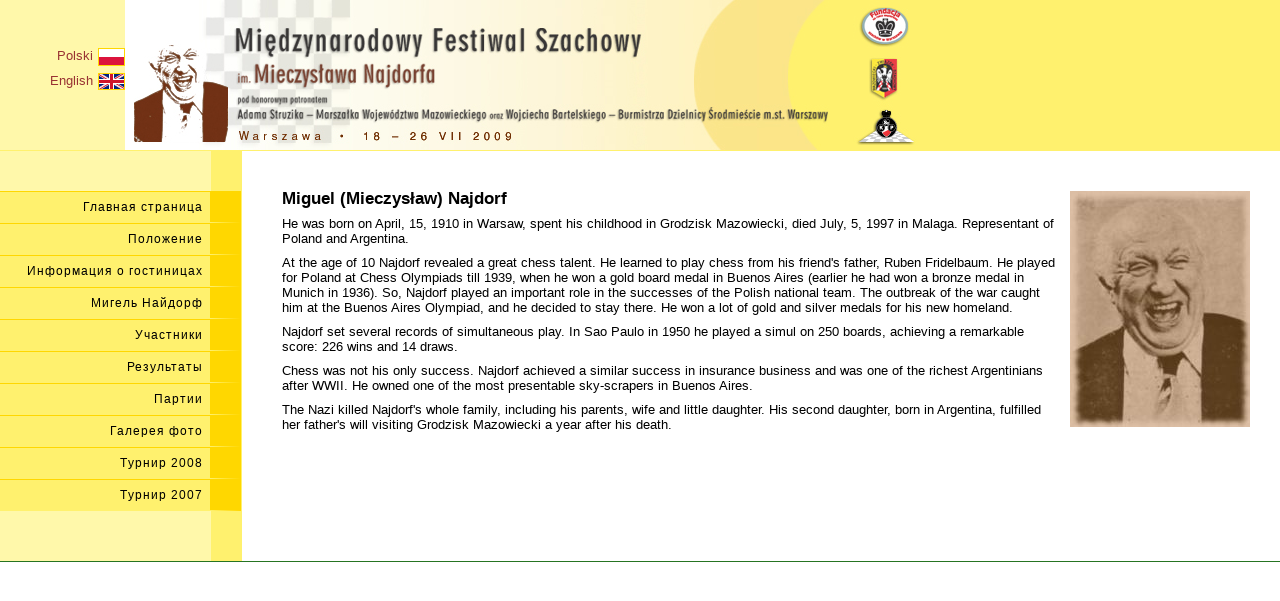

--- FILE ---
content_type: text/html; charset=UTF-8
request_url: http://www.archiwum.poloniachess.pl/najdorf2009/index.php?page=najdorf&lang=ru
body_size: 1807
content:

<!DOCTYPE HTML PUBLIC "-//W3C//DTD HTML 4.01 Transitional//EN"
        "http://www.w3.org/TR/html4/loose.dtd">
<html>
    <head>
        <meta http-equiv="content-type" content="text/html; charset=utf-8">
        <meta name="generator" content="PSPad editor, www.pspad.com">
        <title>VIII Международный шахматный турнир памяти Мигеля Найдорфа</title>
        <meta name="keywords" content="szachy, Najdorf, turniej, szachowy, festiwal, mazowiecki, Mieczysław Najdorf, Miguel Najdorf, impreza, chess">
        <meta name="description" content="VIII Международный шахматный турнир памяти Мигеля Найдорфа">
        <meta name="author" content="Krzysztof Dudzik">
        <meta http-equiv="content-language" content="ru">
        <link href="style.css" rel="stylesheet" type="text/css">
        <!--[if lt IE 7]>
        <script defer type="text/javascript" src="pngfix.js"></script>
        <![endif]-->
    </head>

    <body>
        <div id="wrap">
        <div id="header">
            <div id="language">
                <a href="index.php?page=najdorf&amp;lang=pl">Polski<img src="polish.png" class="flag" alt="PL" /></a><br />
                <a href="index.php?page=najdorf&amp;lang=en">English<img src="british.png" class="flag" alt="EN" /></a>            </div>
            <div id="logo">
                <a href="index.php?lang=ru">
                    <img src="gora2009.jpg" alt="VIII Международный шахматный турнир памяти Мигеля Найдорфа" title="VIII Международный шахматный турнир памяти Мигеля Найдорфа" />
                </a>
            </div>
        </div>
        <div id="leftcolumn">
        
<div id="navbar">
    <ul>
        <li><a href="index.php?lang=ru">Главная страница</a></li>
<li><a href="index.php?page=komunikat&amp;lang=ru">Положение</a></li>
<li><a href="index.php?page=hotel&amp;lang=ru">Информация о гостиницах</a></li>
<li><a href="index.php?page=najdorf&amp;lang=ru">Мигель Найдорф</a></li>
<li><a href="index.php?page=sylwetki&amp;lang=ru">Участники</a></li>
<li><a href="index.php?page=lista&amp;lang=ru">Результаты</a></li>
<li><a href="index.php?page=partie&amp;lang=ru">Партии</a></li>
<li><a href="index.php?page=galeria&amp;lang=ru">Галерея фото</a></li>
<li ><a href="http://www.poloniachess.pl/najdorf2008/">Tурнир 2008</a></li>
<li ><a href="http://www.poloniachess.pl/najdorf2007/">Tурнир 2007</a></li>
    </ul>
</div>
        </div>

        <div id="maincontent">
        <img src="najdorf.jpg" style="float: right; display: block; border: 0px none; margin: 0 0 15px 15px" />

<h2>Miguel (Mieczysław) Najdorf</h2>

<p>He was born on April, 15, 1910 in Warsaw, spent his childhood in Grodzisk Mazowiecki, died July, 5, 1997 in Malaga. Representant of Poland and Argentina.

<p>At the age of 10 Najdorf revealed a great chess talent. He learned to play chess from his friend's father, Ruben Fridelbaum. He played for Poland at Chess Olympiads till 1939, when he won a gold board medal in Buenos Aires (earlier he had won a bronze medal in Munich in 1936). So, Najdorf played an important role in the successes of the Polish national team. The outbreak of the war caught him at the Buenos Aires Olympiad, and he decided to stay there. He won a lot of gold and silver medals for his new homeland.</p>

<p>Najdorf set several records of simultaneous play. In Sao Paulo in 1950 he played a simul on 250 boards, achieving a remarkable score: 226 wins and 14 draws.</p>

<p>Chess was not his only success. Najdorf achieved a similar success in insurance business and was one of the richest Argentinians after WWII. He owned one of the most presentable sky-scrapers in Buenos Aires.</p>

<p>The Nazi killed Najdorf's whole family, including his parents, wife and little daughter. His second daughter, born in Argentina, fulfilled her father's will visiting Grodzisk Mazowiecki a year after his death.</p>
        </div>
        <div id="footer"></div>
        </div><!--wrap-->
    </body>
</html>


--- FILE ---
content_type: text/css
request_url: http://www.archiwum.poloniachess.pl/najdorf2009/style.css
body_size: 1745
content:
/*
żółty       fff16e
łososiowy   #fff16e
ciemnożółty gold
*/


body { color: #000000;
background-color: white;
margin: 0;
padding: 0;
font-family: Tahoma, Verdana, Arial, Helvetica, sans-serif;
font-size: 0.8em;
line-height: 1.2em;}

body.player {
    padding: 10px 10px 30px;
    text-align: center;
    font-size: 9pt;
}
body.player p {
    text-align: left;
    margin-left: 25px;
}
body.player ul, body.player li {
    text-align: left;
}
body.player h3 {
    margin: 15px 5px 5px 25px;
    text-align:center;
}

#wrap {
background: url('faux.gif') repeat-y fixed white;
}

#header {
padding: 0;
margin:0;
text-align: left;
border-bottom: solid #fff16e 1px;
background: url('faux.gif') repeat-y fixed #fff16e;
overflow:hidden;
min-width:1045px;
width:auto;
}

#language {
position: relative;
top: 43px;
left: 5px;
width: 125px;
text-align: right;
float: left;
line-height: 180%
}

#footer {
clear: both;
height: 1px;
background-color: #267422;}

#maincontent {
background-color: white;
text-align: left;
margin-left:  242px;
padding: 40px 30px 50px 40px;}

#leftcolumn {
padding: 40px 0 50px;
float: left;
margin-right: 30px;
width: 211px;}

#navbar {font-family: Tahoma, Verdana, Helvetica, Arial, sans-serif;
font-size: .9em;
text-align: right;
width: 200px;
margin:0}

#navbar ul li a:link, #navbar ul li a:visited {
    color: black;
    margin:0;
    background-color: #fff16e;
    text-decoration: none;
    font-weight: normal;
    border-right: 31px gold solid;
    padding-top: 8px;
    padding-bottom: 7px;
    padding-right: 7px;
    display: block;
    width: 200px;
    padding-left: 3px;
    letter-spacing: 1px;
    font-size: 1.05em;
    border-top:1px solid gold;
    border-bottom:1px solid #fff16e;
}

#navbar ul li a:hover {
    color: #000000;
    background-color: gold;
    text-decoration: none;
    border-right: 31px #ffc125 solid;
    border-top: 1px #ffc125 solid;
    border-bottom: 1px #ffc125 solid;
}

#navbar ul li {margin: 0px; padding: 0px; list-style-type: none; display: block;}
#navbar ul li.outer {margin-top: 20px;}

#navbar ul {margin: 0px; padding: 0px;}

h1 {font-size: 1.4em;
font-family: Verdana, Helvetica, Arial, sans-serif;
font-weight: bold;
text-align: left;
margin: 0;}

a:link, a:visited {color: #993333;
text-decoration: none;
padding: 1px;
}

a:hover {
color: white;
text-decoration: none;
background-color: #993333;
}

#header a {
padding: 0px;
}
#header a:hover, #loga a:hover, a.stat:hover {
background-color:transparent;
}
#language a {
padding: 5px;
line-height: 2em;
}
#language a:hover {
background-color:gold;
}

h2 {font-size: 1.3em;
font-family: Verdana, Helvetica, Arial, sans-serif;
font-weight: bold;
text-align: left;
margin: 0 0 10px 0;}

h3 {
    margin: 0;
    padding: 10px 0 5px;
    font-weight: bold;
    font-variant: small-caps;
    font-size: 11pt;
}

p {
margin: 0;
padding: 0;
padding-bottom: 0.7em;
line-height: 1.2em;
text-align: left;}

.img_right {
float: right;
margin-left: 30px;
}
.img_left {
float: left;
margin-right: 30px;
}
.img_center {
margin-left: 40px;
}

ul {
margin: 0;
padding-left: 25px;
list-style-type: square;
list-style-position: outside;
vertical-align: middle;
padding-bottom: 0.7em;
}

ul li {
margin: 0;
padding: 0;}

img {
border: 0;
}

p.center {
text-align: center;
}

img.flag {
    margin-left: 5px;
    vertical-align: middle;
    border: 1px gold solid;
}

a:hover img.flag {
    border: 1px #555 solid;
}


#wierzba {
    margin: 15px;
    text-align: center;
}
#turniej {
    font-weight: bold;
    text-align: center;
    font-size: 150%;
    color:crimson;
    margin-bottom: 20px;
}
#loga {
    padding: 0;
    margin-left: -20px;
    margin-top: 0;
}
table.loga_in, table.loga_in2 {
    border: 0;
    padding: 0;
    border-collapse: collapse;
    border-spacing: 0;
    margin: 0 auto;
    margin-bottom: 15px;
    display: table;
    font-size: 90%;
    text-align: center;
}
table.loga_in2 {
    margin-bottom: 0;
}
.logo_tytul, .logo_tytulf {
    font-weight: bold;
    margin: 10px;
    text-align: center;
    padding: 0;
}
.logo_tytulf {
    margin-top: 0px;
}
.logo {
    margin: 5px;
    width: 150px;
    display: inline;
    float: left;
}
.logo.sz {
    width: 180px;
}
.logo a:link, .logo a:visited, .logo a:active {
    color: black;
}
.logo a:hover {
    color: #713115;
}


table.ramka {
    border-width: 0px 1px 1px 0px;
    border-style: solid;
    border-color: gold;
    width: 80%;
    margin-bottom: 15px;
}
table.ramka td, table.ramka th {
    text-align: left;
    border-width: 1px 0px 0px 1px;
    border-style: solid;
    border-color: gold;
    padding: 0px 5px 0px 5px;
    vertical-align: middle;
}

.nowrap {
    white-space: nowrap;
}
#transmisja {
    width: 900px;
    height: 850px;
    border: 0;
    padding: 0;
    margin: 0;
}

.wynlink {
font-size: 1.3em;
}


.poczatekPartii {
    margin-top: 20px;
    font-weight: bold;
    text-align: center;
}

.diagram {
    text-align: center;
}

.diagram img {
    width: 207px;
    height: 192px;
    padding: 10px;
    background-color: white;
}

p.acrobat {
font-size: 0.85em
}

img.acr {
margin-top: 10px;
}

img.fiubzdziu {
margin: 0 30px 20px 0;
}
li.red {
color: red
}

#logo img {
    width: auto;
    /* height: 150px;*/
    margin: 0;
    min-width:550px;
    margin-left: 117px;
    padding: 0;
    border: 0;
 display:block;
}

a.thumbImg {
    background: none;
}

a.thumbImg img {
    margin: 5px 10px 5px 0;
    border: 1px solid #CCC;
    filter: alpha(opacity=85);
    -moz-opacity: 0.85;
    -khtml-opacity: 0.85;
    opacity: 0.85;
}
a.thumbImg:hover img {
    border: 1px solid #639;
    filter: alpha(opacity=100);
    -moz-opacity: 1;
    -khtml-opacity: 1;
    opacity: 1;
}

dt {
    font-weight:bold;
    margin-top:0.5em;
}
dd {
    margin: 0;
}
h1 {
    margin-bottom:0.5em;
}
h1.kras {
    margin-top:1em;
    margin-bottom:0.5em;
}
